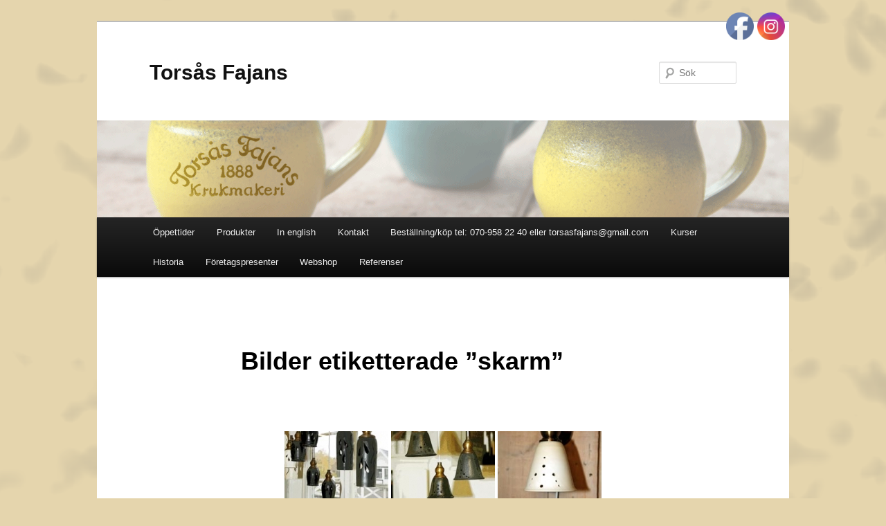

--- FILE ---
content_type: text/html; charset=UTF-8
request_url: http://www.torsasfajans.com/ngg_tag/skarm/
body_size: 14183
content:
<!DOCTYPE html>
<!--[if IE 6]>
<html id="ie6" lang="sv-SE">
<![endif]-->
<!--[if IE 7]>
<html id="ie7" lang="sv-SE">
<![endif]-->
<!--[if IE 8]>
<html id="ie8" lang="sv-SE">
<![endif]-->
<!--[if !(IE 6) & !(IE 7) & !(IE 8)]><!-->
<html lang="sv-SE">
<!--<![endif]-->
<head>
<meta charset="UTF-8" />
<meta name="viewport" content="width=device-width" />
<title>
skärm | Bildetikett | Torsås Fajans	</title>
<link rel="profile" href="https://gmpg.org/xfn/11" />
<link rel="stylesheet" type="text/css" media="all" href="http://www.torsasfajans.com/wp-content/themes/twentyeleven/style.css?ver=20240402" />
<link rel="pingback" href="http://www.torsasfajans.com/xmlrpc.php">
<!--[if lt IE 9]>
<script src="http://www.torsasfajans.com/wp-content/themes/twentyeleven/js/html5.js?ver=3.7.0" type="text/javascript"></script>
<![endif]-->
<meta name='robots' content='max-image-preview:large' />
<link rel="alternate" type="application/rss+xml" title="Torsås Fajans &raquo; Webbflöde" href="http://www.torsasfajans.com/feed/" />
<link rel="alternate" type="application/rss+xml" title="Torsås Fajans &raquo; Kommentarsflöde" href="http://www.torsasfajans.com/comments/feed/" />
<link rel="alternate" type="application/rss+xml" title="Webbflöde för Torsås Fajans &raquo; skärm, Bildetikett" href="http://www.torsasfajans.com/ngg_tag/skarm/feed/" />
<link rel="alternate" title="oEmbed (JSON)" type="application/json+oembed" href="http://www.torsasfajans.com/wp-json/oembed/1.0/embed?url" />
<link rel="alternate" title="oEmbed (XML)" type="text/xml+oembed" href="http://www.torsasfajans.com/wp-json/oembed/1.0/embed?url&#038;format=xml" />
<style id='wp-img-auto-sizes-contain-inline-css' type='text/css'>
img:is([sizes=auto i],[sizes^="auto," i]){contain-intrinsic-size:3000px 1500px}
/*# sourceURL=wp-img-auto-sizes-contain-inline-css */
</style>
<style id='wp-emoji-styles-inline-css' type='text/css'>

	img.wp-smiley, img.emoji {
		display: inline !important;
		border: none !important;
		box-shadow: none !important;
		height: 1em !important;
		width: 1em !important;
		margin: 0 0.07em !important;
		vertical-align: -0.1em !important;
		background: none !important;
		padding: 0 !important;
	}
/*# sourceURL=wp-emoji-styles-inline-css */
</style>
<style id='wp-block-library-inline-css' type='text/css'>
:root{--wp-block-synced-color:#7a00df;--wp-block-synced-color--rgb:122,0,223;--wp-bound-block-color:var(--wp-block-synced-color);--wp-editor-canvas-background:#ddd;--wp-admin-theme-color:#007cba;--wp-admin-theme-color--rgb:0,124,186;--wp-admin-theme-color-darker-10:#006ba1;--wp-admin-theme-color-darker-10--rgb:0,107,160.5;--wp-admin-theme-color-darker-20:#005a87;--wp-admin-theme-color-darker-20--rgb:0,90,135;--wp-admin-border-width-focus:2px}@media (min-resolution:192dpi){:root{--wp-admin-border-width-focus:1.5px}}.wp-element-button{cursor:pointer}:root .has-very-light-gray-background-color{background-color:#eee}:root .has-very-dark-gray-background-color{background-color:#313131}:root .has-very-light-gray-color{color:#eee}:root .has-very-dark-gray-color{color:#313131}:root .has-vivid-green-cyan-to-vivid-cyan-blue-gradient-background{background:linear-gradient(135deg,#00d084,#0693e3)}:root .has-purple-crush-gradient-background{background:linear-gradient(135deg,#34e2e4,#4721fb 50%,#ab1dfe)}:root .has-hazy-dawn-gradient-background{background:linear-gradient(135deg,#faaca8,#dad0ec)}:root .has-subdued-olive-gradient-background{background:linear-gradient(135deg,#fafae1,#67a671)}:root .has-atomic-cream-gradient-background{background:linear-gradient(135deg,#fdd79a,#004a59)}:root .has-nightshade-gradient-background{background:linear-gradient(135deg,#330968,#31cdcf)}:root .has-midnight-gradient-background{background:linear-gradient(135deg,#020381,#2874fc)}:root{--wp--preset--font-size--normal:16px;--wp--preset--font-size--huge:42px}.has-regular-font-size{font-size:1em}.has-larger-font-size{font-size:2.625em}.has-normal-font-size{font-size:var(--wp--preset--font-size--normal)}.has-huge-font-size{font-size:var(--wp--preset--font-size--huge)}.has-text-align-center{text-align:center}.has-text-align-left{text-align:left}.has-text-align-right{text-align:right}.has-fit-text{white-space:nowrap!important}#end-resizable-editor-section{display:none}.aligncenter{clear:both}.items-justified-left{justify-content:flex-start}.items-justified-center{justify-content:center}.items-justified-right{justify-content:flex-end}.items-justified-space-between{justify-content:space-between}.screen-reader-text{border:0;clip-path:inset(50%);height:1px;margin:-1px;overflow:hidden;padding:0;position:absolute;width:1px;word-wrap:normal!important}.screen-reader-text:focus{background-color:#ddd;clip-path:none;color:#444;display:block;font-size:1em;height:auto;left:5px;line-height:normal;padding:15px 23px 14px;text-decoration:none;top:5px;width:auto;z-index:100000}html :where(.has-border-color){border-style:solid}html :where([style*=border-top-color]){border-top-style:solid}html :where([style*=border-right-color]){border-right-style:solid}html :where([style*=border-bottom-color]){border-bottom-style:solid}html :where([style*=border-left-color]){border-left-style:solid}html :where([style*=border-width]){border-style:solid}html :where([style*=border-top-width]){border-top-style:solid}html :where([style*=border-right-width]){border-right-style:solid}html :where([style*=border-bottom-width]){border-bottom-style:solid}html :where([style*=border-left-width]){border-left-style:solid}html :where(img[class*=wp-image-]){height:auto;max-width:100%}:where(figure){margin:0 0 1em}html :where(.is-position-sticky){--wp-admin--admin-bar--position-offset:var(--wp-admin--admin-bar--height,0px)}@media screen and (max-width:600px){html :where(.is-position-sticky){--wp-admin--admin-bar--position-offset:0px}}

/*# sourceURL=wp-block-library-inline-css */
</style><style id='global-styles-inline-css' type='text/css'>
:root{--wp--preset--aspect-ratio--square: 1;--wp--preset--aspect-ratio--4-3: 4/3;--wp--preset--aspect-ratio--3-4: 3/4;--wp--preset--aspect-ratio--3-2: 3/2;--wp--preset--aspect-ratio--2-3: 2/3;--wp--preset--aspect-ratio--16-9: 16/9;--wp--preset--aspect-ratio--9-16: 9/16;--wp--preset--color--black: #000;--wp--preset--color--cyan-bluish-gray: #abb8c3;--wp--preset--color--white: #fff;--wp--preset--color--pale-pink: #f78da7;--wp--preset--color--vivid-red: #cf2e2e;--wp--preset--color--luminous-vivid-orange: #ff6900;--wp--preset--color--luminous-vivid-amber: #fcb900;--wp--preset--color--light-green-cyan: #7bdcb5;--wp--preset--color--vivid-green-cyan: #00d084;--wp--preset--color--pale-cyan-blue: #8ed1fc;--wp--preset--color--vivid-cyan-blue: #0693e3;--wp--preset--color--vivid-purple: #9b51e0;--wp--preset--color--blue: #1982d1;--wp--preset--color--dark-gray: #373737;--wp--preset--color--medium-gray: #666;--wp--preset--color--light-gray: #e2e2e2;--wp--preset--gradient--vivid-cyan-blue-to-vivid-purple: linear-gradient(135deg,rgb(6,147,227) 0%,rgb(155,81,224) 100%);--wp--preset--gradient--light-green-cyan-to-vivid-green-cyan: linear-gradient(135deg,rgb(122,220,180) 0%,rgb(0,208,130) 100%);--wp--preset--gradient--luminous-vivid-amber-to-luminous-vivid-orange: linear-gradient(135deg,rgb(252,185,0) 0%,rgb(255,105,0) 100%);--wp--preset--gradient--luminous-vivid-orange-to-vivid-red: linear-gradient(135deg,rgb(255,105,0) 0%,rgb(207,46,46) 100%);--wp--preset--gradient--very-light-gray-to-cyan-bluish-gray: linear-gradient(135deg,rgb(238,238,238) 0%,rgb(169,184,195) 100%);--wp--preset--gradient--cool-to-warm-spectrum: linear-gradient(135deg,rgb(74,234,220) 0%,rgb(151,120,209) 20%,rgb(207,42,186) 40%,rgb(238,44,130) 60%,rgb(251,105,98) 80%,rgb(254,248,76) 100%);--wp--preset--gradient--blush-light-purple: linear-gradient(135deg,rgb(255,206,236) 0%,rgb(152,150,240) 100%);--wp--preset--gradient--blush-bordeaux: linear-gradient(135deg,rgb(254,205,165) 0%,rgb(254,45,45) 50%,rgb(107,0,62) 100%);--wp--preset--gradient--luminous-dusk: linear-gradient(135deg,rgb(255,203,112) 0%,rgb(199,81,192) 50%,rgb(65,88,208) 100%);--wp--preset--gradient--pale-ocean: linear-gradient(135deg,rgb(255,245,203) 0%,rgb(182,227,212) 50%,rgb(51,167,181) 100%);--wp--preset--gradient--electric-grass: linear-gradient(135deg,rgb(202,248,128) 0%,rgb(113,206,126) 100%);--wp--preset--gradient--midnight: linear-gradient(135deg,rgb(2,3,129) 0%,rgb(40,116,252) 100%);--wp--preset--font-size--small: 13px;--wp--preset--font-size--medium: 20px;--wp--preset--font-size--large: 36px;--wp--preset--font-size--x-large: 42px;--wp--preset--spacing--20: 0.44rem;--wp--preset--spacing--30: 0.67rem;--wp--preset--spacing--40: 1rem;--wp--preset--spacing--50: 1.5rem;--wp--preset--spacing--60: 2.25rem;--wp--preset--spacing--70: 3.38rem;--wp--preset--spacing--80: 5.06rem;--wp--preset--shadow--natural: 6px 6px 9px rgba(0, 0, 0, 0.2);--wp--preset--shadow--deep: 12px 12px 50px rgba(0, 0, 0, 0.4);--wp--preset--shadow--sharp: 6px 6px 0px rgba(0, 0, 0, 0.2);--wp--preset--shadow--outlined: 6px 6px 0px -3px rgb(255, 255, 255), 6px 6px rgb(0, 0, 0);--wp--preset--shadow--crisp: 6px 6px 0px rgb(0, 0, 0);}:where(.is-layout-flex){gap: 0.5em;}:where(.is-layout-grid){gap: 0.5em;}body .is-layout-flex{display: flex;}.is-layout-flex{flex-wrap: wrap;align-items: center;}.is-layout-flex > :is(*, div){margin: 0;}body .is-layout-grid{display: grid;}.is-layout-grid > :is(*, div){margin: 0;}:where(.wp-block-columns.is-layout-flex){gap: 2em;}:where(.wp-block-columns.is-layout-grid){gap: 2em;}:where(.wp-block-post-template.is-layout-flex){gap: 1.25em;}:where(.wp-block-post-template.is-layout-grid){gap: 1.25em;}.has-black-color{color: var(--wp--preset--color--black) !important;}.has-cyan-bluish-gray-color{color: var(--wp--preset--color--cyan-bluish-gray) !important;}.has-white-color{color: var(--wp--preset--color--white) !important;}.has-pale-pink-color{color: var(--wp--preset--color--pale-pink) !important;}.has-vivid-red-color{color: var(--wp--preset--color--vivid-red) !important;}.has-luminous-vivid-orange-color{color: var(--wp--preset--color--luminous-vivid-orange) !important;}.has-luminous-vivid-amber-color{color: var(--wp--preset--color--luminous-vivid-amber) !important;}.has-light-green-cyan-color{color: var(--wp--preset--color--light-green-cyan) !important;}.has-vivid-green-cyan-color{color: var(--wp--preset--color--vivid-green-cyan) !important;}.has-pale-cyan-blue-color{color: var(--wp--preset--color--pale-cyan-blue) !important;}.has-vivid-cyan-blue-color{color: var(--wp--preset--color--vivid-cyan-blue) !important;}.has-vivid-purple-color{color: var(--wp--preset--color--vivid-purple) !important;}.has-black-background-color{background-color: var(--wp--preset--color--black) !important;}.has-cyan-bluish-gray-background-color{background-color: var(--wp--preset--color--cyan-bluish-gray) !important;}.has-white-background-color{background-color: var(--wp--preset--color--white) !important;}.has-pale-pink-background-color{background-color: var(--wp--preset--color--pale-pink) !important;}.has-vivid-red-background-color{background-color: var(--wp--preset--color--vivid-red) !important;}.has-luminous-vivid-orange-background-color{background-color: var(--wp--preset--color--luminous-vivid-orange) !important;}.has-luminous-vivid-amber-background-color{background-color: var(--wp--preset--color--luminous-vivid-amber) !important;}.has-light-green-cyan-background-color{background-color: var(--wp--preset--color--light-green-cyan) !important;}.has-vivid-green-cyan-background-color{background-color: var(--wp--preset--color--vivid-green-cyan) !important;}.has-pale-cyan-blue-background-color{background-color: var(--wp--preset--color--pale-cyan-blue) !important;}.has-vivid-cyan-blue-background-color{background-color: var(--wp--preset--color--vivid-cyan-blue) !important;}.has-vivid-purple-background-color{background-color: var(--wp--preset--color--vivid-purple) !important;}.has-black-border-color{border-color: var(--wp--preset--color--black) !important;}.has-cyan-bluish-gray-border-color{border-color: var(--wp--preset--color--cyan-bluish-gray) !important;}.has-white-border-color{border-color: var(--wp--preset--color--white) !important;}.has-pale-pink-border-color{border-color: var(--wp--preset--color--pale-pink) !important;}.has-vivid-red-border-color{border-color: var(--wp--preset--color--vivid-red) !important;}.has-luminous-vivid-orange-border-color{border-color: var(--wp--preset--color--luminous-vivid-orange) !important;}.has-luminous-vivid-amber-border-color{border-color: var(--wp--preset--color--luminous-vivid-amber) !important;}.has-light-green-cyan-border-color{border-color: var(--wp--preset--color--light-green-cyan) !important;}.has-vivid-green-cyan-border-color{border-color: var(--wp--preset--color--vivid-green-cyan) !important;}.has-pale-cyan-blue-border-color{border-color: var(--wp--preset--color--pale-cyan-blue) !important;}.has-vivid-cyan-blue-border-color{border-color: var(--wp--preset--color--vivid-cyan-blue) !important;}.has-vivid-purple-border-color{border-color: var(--wp--preset--color--vivid-purple) !important;}.has-vivid-cyan-blue-to-vivid-purple-gradient-background{background: var(--wp--preset--gradient--vivid-cyan-blue-to-vivid-purple) !important;}.has-light-green-cyan-to-vivid-green-cyan-gradient-background{background: var(--wp--preset--gradient--light-green-cyan-to-vivid-green-cyan) !important;}.has-luminous-vivid-amber-to-luminous-vivid-orange-gradient-background{background: var(--wp--preset--gradient--luminous-vivid-amber-to-luminous-vivid-orange) !important;}.has-luminous-vivid-orange-to-vivid-red-gradient-background{background: var(--wp--preset--gradient--luminous-vivid-orange-to-vivid-red) !important;}.has-very-light-gray-to-cyan-bluish-gray-gradient-background{background: var(--wp--preset--gradient--very-light-gray-to-cyan-bluish-gray) !important;}.has-cool-to-warm-spectrum-gradient-background{background: var(--wp--preset--gradient--cool-to-warm-spectrum) !important;}.has-blush-light-purple-gradient-background{background: var(--wp--preset--gradient--blush-light-purple) !important;}.has-blush-bordeaux-gradient-background{background: var(--wp--preset--gradient--blush-bordeaux) !important;}.has-luminous-dusk-gradient-background{background: var(--wp--preset--gradient--luminous-dusk) !important;}.has-pale-ocean-gradient-background{background: var(--wp--preset--gradient--pale-ocean) !important;}.has-electric-grass-gradient-background{background: var(--wp--preset--gradient--electric-grass) !important;}.has-midnight-gradient-background{background: var(--wp--preset--gradient--midnight) !important;}.has-small-font-size{font-size: var(--wp--preset--font-size--small) !important;}.has-medium-font-size{font-size: var(--wp--preset--font-size--medium) !important;}.has-large-font-size{font-size: var(--wp--preset--font-size--large) !important;}.has-x-large-font-size{font-size: var(--wp--preset--font-size--x-large) !important;}
/*# sourceURL=global-styles-inline-css */
</style>

<style id='classic-theme-styles-inline-css' type='text/css'>
/*! This file is auto-generated */
.wp-block-button__link{color:#fff;background-color:#32373c;border-radius:9999px;box-shadow:none;text-decoration:none;padding:calc(.667em + 2px) calc(1.333em + 2px);font-size:1.125em}.wp-block-file__button{background:#32373c;color:#fff;text-decoration:none}
/*# sourceURL=/wp-includes/css/classic-themes.min.css */
</style>
<link rel='stylesheet' id='SFSImainCss-css' href='http://www.torsasfajans.com/wp-content/plugins/ultimate-social-media-icons/css/sfsi-style.css?ver=2.9.0' type='text/css' media='all' />
<link rel='stylesheet' id='ngg_trigger_buttons-css' href='http://www.torsasfajans.com/wp-content/plugins/nextgen-gallery/static/GalleryDisplay/trigger_buttons.css?ver=4.0.3' type='text/css' media='all' />
<link rel='stylesheet' id='shutter-0-css' href='http://www.torsasfajans.com/wp-content/plugins/nextgen-gallery/static/Lightbox/shutter/shutter.css?ver=4.0.3' type='text/css' media='all' />
<link rel='stylesheet' id='fontawesome_v4_shim_style-css' href='http://www.torsasfajans.com/wp-content/plugins/nextgen-gallery/static/FontAwesome/css/v4-shims.min.css?ver=6.9' type='text/css' media='all' />
<link rel='stylesheet' id='fontawesome-css' href='http://www.torsasfajans.com/wp-content/plugins/nextgen-gallery/static/FontAwesome/css/all.min.css?ver=6.9' type='text/css' media='all' />
<link rel='stylesheet' id='nextgen_pagination_style-css' href='http://www.torsasfajans.com/wp-content/plugins/nextgen-gallery/static/GalleryDisplay/pagination_style.css?ver=4.0.3' type='text/css' media='all' />
<link rel='stylesheet' id='nextgen_basic_thumbnails_style-css' href='http://www.torsasfajans.com/wp-content/plugins/nextgen-gallery/static/Thumbnails/nextgen_basic_thumbnails.css?ver=4.0.3' type='text/css' media='all' />
<link rel='stylesheet' id='twentyeleven-block-style-css' href='http://www.torsasfajans.com/wp-content/themes/twentyeleven/blocks.css?ver=20230122' type='text/css' media='all' />
<script type="text/javascript" src="http://www.torsasfajans.com/wp-includes/js/jquery/jquery.min.js?ver=3.7.1" id="jquery-core-js"></script>
<script type="text/javascript" src="http://www.torsasfajans.com/wp-includes/js/jquery/jquery-migrate.min.js?ver=3.4.1" id="jquery-migrate-js"></script>
<script type="text/javascript" id="photocrati_ajax-js-extra">
/* <![CDATA[ */
var photocrati_ajax = {"url":"http://www.torsasfajans.com/index.php?photocrati_ajax=1","rest_url":"http://www.torsasfajans.com/wp-json/","wp_home_url":"http://www.torsasfajans.com","wp_site_url":"http://www.torsasfajans.com","wp_root_url":"http://www.torsasfajans.com","wp_plugins_url":"http://www.torsasfajans.com/wp-content/plugins","wp_content_url":"http://www.torsasfajans.com/wp-content","wp_includes_url":"http://www.torsasfajans.com/wp-includes/","ngg_param_slug":"nggallery","rest_nonce":"bf41f931c9"};
//# sourceURL=photocrati_ajax-js-extra
/* ]]> */
</script>
<script type="text/javascript" src="http://www.torsasfajans.com/wp-content/plugins/nextgen-gallery/static/Legacy/ajax.min.js?ver=4.0.3" id="photocrati_ajax-js"></script>
<script type="text/javascript" src="http://www.torsasfajans.com/wp-content/plugins/nextgen-gallery/static/FontAwesome/js/v4-shims.min.js?ver=5.3.1" id="fontawesome_v4_shim-js"></script>
<script type="text/javascript" defer crossorigin="anonymous" data-auto-replace-svg="false" data-keep-original-source="false" data-search-pseudo-elements src="http://www.torsasfajans.com/wp-content/plugins/nextgen-gallery/static/FontAwesome/js/all.min.js?ver=5.3.1" id="fontawesome-js"></script>
<script type="text/javascript" src="http://www.torsasfajans.com/wp-content/plugins/nextgen-gallery/static/Thumbnails/nextgen_basic_thumbnails.js?ver=4.0.3" id="nextgen_basic_thumbnails_script-js"></script>
<link rel="https://api.w.org/" href="http://www.torsasfajans.com/wp-json/" /><link rel="alternate" title="JSON" type="application/json" href="http://www.torsasfajans.com/wp-json/wp/v2/posts/0" /><link rel="EditURI" type="application/rsd+xml" title="RSD" href="http://www.torsasfajans.com/xmlrpc.php?rsd" />
<meta name="generator" content="WordPress 6.9" />
<meta name="follow.[base64]" content="RhRTH82YxJqNh89Ru2qy"/>	<style>
		/* Link color */
		a,
		#site-title a:focus,
		#site-title a:hover,
		#site-title a:active,
		.entry-title a:hover,
		.entry-title a:focus,
		.entry-title a:active,
		.widget_twentyeleven_ephemera .comments-link a:hover,
		section.recent-posts .other-recent-posts a[rel="bookmark"]:hover,
		section.recent-posts .other-recent-posts .comments-link a:hover,
		.format-image footer.entry-meta a:hover,
		#site-generator a:hover {
			color: #e0711b;
		}
		section.recent-posts .other-recent-posts .comments-link a:hover {
			border-color: #e0711b;
		}
		article.feature-image.small .entry-summary p a:hover,
		.entry-header .comments-link a:hover,
		.entry-header .comments-link a:focus,
		.entry-header .comments-link a:active,
		.feature-slider a.active {
			background-color: #e0711b;
		}
	</style>
	<style type="text/css" id="custom-background-css">
body.custom-background { background-color: #e5d5ad; background-image: url("http://www.torsasfajans.com/wp-content/uploads/bakgrund1.gif"); background-position: left top; background-size: auto; background-repeat: no-repeat; background-attachment: scroll; }
</style>
	</head>

<body class="wp-singular -template-default page page-id- page-parent custom-background wp-embed-responsive wp-theme-twentyeleven sfsi_actvite_theme_default single-author singular two-column left-sidebar">
<div class="skip-link"><a class="assistive-text" href="#content">Hoppa till primärt innehåll</a></div><div id="page" class="hfeed">
	<header id="branding">
			<hgroup>
				<h1 id="site-title"><span><a href="http://www.torsasfajans.com/" rel="home">Torsås Fajans</a></span></h1>
				<h2 id="site-description"></h2>
			</hgroup>

						<a href="http://www.torsasfajans.com/">
				<img src="http://www.torsasfajans.com/wp-content/uploads/sidhuvud.gif" width="1000" height="288" alt="Torsås Fajans" decoding="async" fetchpriority="high" />			</a>
			
									<form method="get" id="searchform" action="http://www.torsasfajans.com/">
		<label for="s" class="assistive-text">Sök</label>
		<input type="text" class="field" name="s" id="s" placeholder="Sök" />
		<input type="submit" class="submit" name="submit" id="searchsubmit" value="Sök" />
	</form>
			
			<nav id="access">
				<h3 class="assistive-text">Huvudmeny</h3>
				<div class="menu-huvudmeny-container"><ul id="menu-huvudmeny" class="menu"><li id="menu-item-4" class="menu-item menu-item-type-post_type menu-item-object-page menu-item-home menu-item-4"><a href="http://www.torsasfajans.com/">Öppettider</a></li>
<li id="menu-item-34" class="menu-item menu-item-type-post_type menu-item-object-page menu-item-has-children menu-item-34"><a href="http://www.torsasfajans.com/produkter/">Produkter</a>
<ul class="sub-menu">
	<li id="menu-item-823" class="menu-item menu-item-type-post_type menu-item-object-page menu-item-823"><a href="http://www.torsasfajans.com/randy-2/">Randy</a></li>
	<li id="menu-item-214" class="menu-item menu-item-type-post_type menu-item-object-page menu-item-214"><a href="http://www.torsasfajans.com/produkter/retro/">Retro</a></li>
	<li id="menu-item-36" class="menu-item menu-item-type-post_type menu-item-object-page menu-item-36"><a href="http://www.torsasfajans.com/produkter/daisy/">Daisy</a></li>
	<li id="menu-item-38" class="menu-item menu-item-type-post_type menu-item-object-page menu-item-38"><a href="http://www.torsasfajans.com/produkter/saga/">Saga</a></li>
	<li id="menu-item-39" class="menu-item menu-item-type-post_type menu-item-object-page menu-item-39"><a href="http://www.torsasfajans.com/produkter/douglas/">Douglas</a></li>
	<li id="menu-item-37" class="menu-item menu-item-type-post_type menu-item-object-page menu-item-37"><a href="http://www.torsasfajans.com/produkter/brun-lergods-med-vit-slingdekor/">Gunnar</a></li>
	<li id="menu-item-216" class="menu-item menu-item-type-post_type menu-item-object-page menu-item-216"><a href="http://www.torsasfajans.com/produkter/blomkrukor/">Blomkrukor</a></li>
	<li id="menu-item-220" class="menu-item menu-item-type-post_type menu-item-object-page menu-item-220"><a href="http://www.torsasfajans.com/produkter/ljuslyktor/">Ljuslyktor, ljusstakar</a></li>
	<li id="menu-item-391" class="menu-item menu-item-type-post_type menu-item-object-page menu-item-391"><a href="http://www.torsasfajans.com/produkter/skalar-fat-paj-och-gratangformar-m-m/">Skålar, fat, paj- och gratängformar m.m.</a></li>
	<li id="menu-item-219" class="menu-item menu-item-type-post_type menu-item-object-page menu-item-219"><a href="http://www.torsasfajans.com/produkter/lampor/">Lampor</a></li>
	<li id="menu-item-666" class="menu-item menu-item-type-post_type menu-item-object-page menu-item-666"><a href="http://www.torsasfajans.com/tvattstall/">Handfat till tvättställ</a></li>
</ul>
</li>
<li id="menu-item-56" class="menu-item menu-item-type-post_type menu-item-object-page menu-item-56"><a href="http://www.torsasfajans.com/in-english/">In english</a></li>
<li id="menu-item-51" class="menu-item menu-item-type-post_type menu-item-object-page menu-item-51"><a href="http://www.torsasfajans.com/kontakt/">Kontakt</a></li>
<li id="menu-item-63" class="menu-item menu-item-type-post_type menu-item-object-page menu-item-63"><a href="http://www.torsasfajans.com/bestallning/" title="Beställning">Beställning/köp tel: 070-958 22 40 eller torsasfajans@gmail.com</a></li>
<li id="menu-item-984" class="menu-item menu-item-type-post_type menu-item-object-page menu-item-has-children menu-item-984"><a href="http://www.torsasfajans.com/kurser/">Kurser</a>
<ul class="sub-menu">
	<li id="menu-item-64" class="menu-item menu-item-type-post_type menu-item-object-page menu-item-64"><a href="http://www.torsasfajans.com/jobba-hos-mig/" title="Gå kurs hos oss">Kvälls/dag kurser</a></li>
	<li id="menu-item-989" class="menu-item menu-item-type-post_type menu-item-object-page menu-item-989"><a href="http://www.torsasfajans.com/halvdagskurs/">Halvdagskurser i drejning eller andra tekniker</a></li>
</ul>
</li>
<li id="menu-item-47" class="menu-item menu-item-type-post_type menu-item-object-page menu-item-47"><a href="http://www.torsasfajans.com/historia/">Historia</a></li>
<li id="menu-item-504" class="menu-item menu-item-type-post_type menu-item-object-page menu-item-504"><a href="http://www.torsasfajans.com/foretagspresenter/">Företagspresenter</a></li>
<li id="menu-item-782" class="menu-item menu-item-type-post_type menu-item-object-page menu-item-782"><a href="http://www.torsasfajans.com/webshop-2/">Webshop</a></li>
<li id="menu-item-968" class="menu-item menu-item-type-post_type menu-item-object-page menu-item-968"><a href="http://www.torsasfajans.com/referenser/">Referenser</a></li>
</ul></div>			</nav><!-- #access -->
	</header><!-- #branding -->


	<div id="main">

		<div id="primary">
			<div id="content" role="main">

				
					
<article id="post-0" class="post-0 page type-page status-publish hentry">
	<header class="entry-header">
		<h1 class="entry-title">Bilder etiketterade &#8221;skarm&#8221;</h1>
	</header><!-- .entry-header -->

	<div class="entry-content">
		<!-- default-view.php -->
<div
	class="ngg-galleryoverview default-view
	 ngg-ajax-pagination-none	"
	id="ngg-gallery-276d3017d6a062b090f186b2c860090c-1">

		<!-- Thumbnails -->
				<div id="ngg-image-0" class="ngg-gallery-thumbnail-box
											"
			>
						<div class="ngg-gallery-thumbnail">
			<a href="http://www.torsasfajans.com/wp-content/gallery/lampor/fyren-h27-v-12-lilla-h13-v-10.jpg"
				title="Två skärmar som skapar stämning,
den långa kallar vi fyren. Finns i matt svart och matt gräddvit "
				data-src="http://www.torsasfajans.com/wp-content/gallery/lampor/fyren-h27-v-12-lilla-h13-v-10.jpg"
				data-thumbnail="http://www.torsasfajans.com/wp-content/gallery/lampor/thumbs/thumbs_fyren-h27-v-12-lilla-h13-v-10.jpg"
				data-image-id="53"
				data-title="Fyren, fönsterlampa som pryder sin plats."
				data-description="Två skärmar som skapar stämning,
den långa kallar vi fyren. Finns i matt svart och matt gräddvit "
				data-image-slug="fyren-fonsterlampa-som-pryder-sin-plats"
				class="shutterset_276d3017d6a062b090f186b2c860090c">
				<img
					title="Fyren, fönsterlampa som pryder sin plats."
					alt="Fyren, fönsterlampa som pryder sin plats."
					src="http://www.torsasfajans.com/wp-content/gallery/lampor/thumbs/thumbs_fyren-h27-v-12-lilla-h13-v-10.jpg"
					width="150"
					height="100"
					style="max-width:100%;"
				/>
			</a>
		</div>
							</div>
			
				<div id="ngg-image-1" class="ngg-gallery-thumbnail-box
											"
			>
						<div class="ngg-gallery-thumbnail">
			<a href="http://www.torsasfajans.com/wp-content/gallery/lampor/svart-klocka-h12-v13.jpg"
				title="Fin stämningsfull skärm som finns i matt svart och matt gräddvit. 
"
				data-src="http://www.torsasfajans.com/wp-content/gallery/lampor/svart-klocka-h12-v13.jpg"
				data-thumbnail="http://www.torsasfajans.com/wp-content/gallery/lampor/thumbs/thumbs_svart-klocka-h12-v13.jpg"
				data-image-id="55"
				data-title="Lampskärm klocka, finns i matt vit och matt svart."
				data-description="Fin stämningsfull skärm som finns i matt svart och matt gräddvit. 
"
				data-image-slug="lampskarm-klocka-finns-i-matt-vit-och-matt-svart"
				class="shutterset_276d3017d6a062b090f186b2c860090c">
				<img
					title="Lampskärm klocka, finns i matt vit och matt svart."
					alt="Lampskärm klocka, finns i matt vit och matt svart."
					src="http://www.torsasfajans.com/wp-content/gallery/lampor/thumbs/thumbs_svart-klocka-h12-v13.jpg"
					width="150"
					height="100"
					style="max-width:100%;"
				/>
			</a>
		</div>
							</div>
			
				<div id="ngg-image-2" class="ngg-gallery-thumbnail-box
											"
			>
						<div class="ngg-gallery-thumbnail">
			<a href="http://www.torsasfajans.com/wp-content/gallery/lampor/sofflampa-vit-h13-v10.jpg"
				title="Skärmen är lika fin på väggarmatur som i hängande armatur. Finns i mattsvart och matt gräddvit. 
"
				data-src="http://www.torsasfajans.com/wp-content/gallery/lampor/sofflampa-vit-h13-v10.jpg"
				data-thumbnail="http://www.torsasfajans.com/wp-content/gallery/lampor/thumbs/thumbs_sofflampa-vit-h13-v10.jpg"
				data-image-id="59"
				data-title="Soff / sänglampa."
				data-description="Skärmen är lika fin på väggarmatur som i hängande armatur. Finns i mattsvart och matt gräddvit. 
"
				data-image-slug="soff-sanglampa"
				class="shutterset_276d3017d6a062b090f186b2c860090c">
				<img
					title="Soff / sänglampa."
					alt="Soff / sänglampa."
					src="http://www.torsasfajans.com/wp-content/gallery/lampor/thumbs/thumbs_sofflampa-vit-h13-v10.jpg"
					width="150"
					height="100"
					style="max-width:100%;"
				/>
			</a>
		</div>
							</div>
			
				<div id="ngg-image-3" class="ngg-gallery-thumbnail-box
											"
			>
						<div class="ngg-gallery-thumbnail">
			<a href="http://www.torsasfajans.com/wp-content/gallery/lampor/svart-typ-skomakarlampa-h15-v25.jpg"
				title="Skomakarlampan passar över ett bord. Den är blank vit inuti för att få ut så mycket ljus som möjligt.  blank svartmelerad glasyr utvändigt.
"
				data-src="http://www.torsasfajans.com/wp-content/gallery/lampor/svart-typ-skomakarlampa-h15-v25.jpg"
				data-thumbnail="http://www.torsasfajans.com/wp-content/gallery/lampor/thumbs/thumbs_svart-typ-skomakarlampa-h15-v25.jpg"
				data-image-id="62"
				data-title="Skomakarlampa"
				data-description="Skomakarlampan passar över ett bord. Den är blank vit inuti för att få ut så mycket ljus som möjligt.  blank svartmelerad glasyr utvändigt.
"
				data-image-slug="skomakarlampa"
				class="shutterset_276d3017d6a062b090f186b2c860090c">
				<img
					title="Skomakarlampa"
					alt="Skomakarlampa"
					src="http://www.torsasfajans.com/wp-content/gallery/lampor/thumbs/thumbs_svart-typ-skomakarlampa-h15-v25.jpg"
					width="150"
					height="100"
					style="max-width:100%;"
				/>
			</a>
		</div>
							</div>
			
				<div id="ngg-image-4" class="ngg-gallery-thumbnail-box
											"
			>
						<div class="ngg-gallery-thumbnail">
			<a href="http://www.torsasfajans.com/wp-content/gallery/lampor/skomakarlampa-vit-h14-v26.jpg"
				title="Skomakarlampan med genombrutet mönster i matt gräddvit glasyr. 
"
				data-src="http://www.torsasfajans.com/wp-content/gallery/lampor/skomakarlampa-vit-h14-v26.jpg"
				data-thumbnail="http://www.torsasfajans.com/wp-content/gallery/lampor/thumbs/thumbs_skomakarlampa-vit-h14-v26.jpg"
				data-image-id="64"
				data-title="Skomakarlampa med genombrutet mönster i skärmen."
				data-description="Skomakarlampan med genombrutet mönster i matt gräddvit glasyr. 
"
				data-image-slug="skomakarlampa-med-genombrutet-monster-i-skarmen"
				class="shutterset_276d3017d6a062b090f186b2c860090c">
				<img
					title="Skomakarlampa med genombrutet mönster i skärmen."
					alt="Skomakarlampa med genombrutet mönster i skärmen."
					src="http://www.torsasfajans.com/wp-content/gallery/lampor/thumbs/thumbs_skomakarlampa-vit-h14-v26.jpg"
					width="150"
					height="100"
					style="max-width:100%;"
				/>
			</a>
		</div>
							</div>
			
				<div id="ngg-image-5" class="ngg-gallery-thumbnail-box
											"
			>
						<div class="ngg-gallery-thumbnail">
			<a href="http://www.torsasfajans.com/wp-content/gallery/lampor/svart-lampa-med-gul-metallarmatur-h21-v11.jpg"
				title="Fönsterlampa med mässingsupphängning, fin luftig modell. Mattsvart glasyr. 
"
				data-src="http://www.torsasfajans.com/wp-content/gallery/lampor/svart-lampa-med-gul-metallarmatur-h21-v11.jpg"
				data-thumbnail="http://www.torsasfajans.com/wp-content/gallery/lampor/thumbs/thumbs_svart-lampa-med-gul-metallarmatur-h21-v11.jpg"
				data-image-id="66"
				data-title="Fönsterlampa, eller ett par över bänk / bord."
				data-description="Fönsterlampa med mässingsupphängning, fin luftig modell. Mattsvart glasyr. 
"
				data-image-slug="fonsterlampa-eller-ett-par-over-bank-bord"
				class="shutterset_276d3017d6a062b090f186b2c860090c">
				<img
					title="Fönsterlampa, eller ett par över bänk / bord."
					alt="Fönsterlampa, eller ett par över bänk / bord."
					src="http://www.torsasfajans.com/wp-content/gallery/lampor/thumbs/thumbs_svart-lampa-med-gul-metallarmatur-h21-v11.jpg"
					width="150"
					height="100"
					style="max-width:100%;"
				/>
			</a>
		</div>
							</div>
			
				<div id="ngg-image-6" class="ngg-gallery-thumbnail-box
											"
			>
						<div class="ngg-gallery-thumbnail">
			<a href="http://www.torsasfajans.com/wp-content/gallery/lampor/lampa-lime-vit.jpg"
				title="Fönsterlampa i färgerna vit, lime, svart, turkos, höjd på skärmen 13 vidd 11 cm."
				data-src="http://www.torsasfajans.com/wp-content/gallery/lampor/lampa-lime-vit.jpg"
				data-thumbnail="http://www.torsasfajans.com/wp-content/gallery/lampor/thumbs/thumbs_lampa-lime-vit.jpg"
				data-image-id="200"
				data-title="Droppen fönsterlampa i stengods."
				data-description="Fönsterlampa i färgerna vit, lime, svart, turkos, höjd på skärmen 13 vidd 11 cm."
				data-image-slug="droppen-fonsterlampa-i-stengods"
				class="shutterset_276d3017d6a062b090f186b2c860090c">
				<img
					title="Droppen fönsterlampa i stengods."
					alt="Droppen fönsterlampa i stengods."
					src="http://www.torsasfajans.com/wp-content/gallery/lampor/thumbs/thumbs_lampa-lime-vit.jpg"
					width="150"
					height="100"
					style="max-width:100%;"
				/>
			</a>
		</div>
							</div>
			
				<div id="ngg-image-7" class="ngg-gallery-thumbnail-box
											"
			>
						<div class="ngg-gallery-thumbnail">
			<a href="http://www.torsasfajans.com/wp-content/gallery/lampor/saga.jpg"
				title="Fönsterlampa i drejat stengods, Vit blank med blå/grönt mönster. "
				data-src="http://www.torsasfajans.com/wp-content/gallery/lampor/saga.jpg"
				data-thumbnail="http://www.torsasfajans.com/wp-content/gallery/lampor/thumbs/thumbs_saga.jpg"
				data-image-id="250"
				data-title="Tulpanlampa i serien Saga"
				data-description="Fönsterlampa i drejat stengods, Vit blank med blå/grönt mönster. "
				data-image-slug="tulpanlampa-i-serien-saga"
				class="shutterset_276d3017d6a062b090f186b2c860090c">
				<img
					title="Tulpanlampa i serien Saga"
					alt="Tulpanlampa i serien Saga"
					src="http://www.torsasfajans.com/wp-content/gallery/lampor/thumbs/thumbs_saga.jpg"
					width="150"
					height="100"
					style="max-width:100%;"
				/>
			</a>
		</div>
							</div>
			
				<div id="ngg-image-8" class="ngg-gallery-thumbnail-box
											"
			>
						<div class="ngg-gallery-thumbnail">
			<a href="http://www.torsasfajans.com/wp-content/gallery/lampor/svart-x-2-tulpan.jpg"
				title="Fönsterlampa i drejat stengods. Blank svart eller matt svart."
				data-src="http://www.torsasfajans.com/wp-content/gallery/lampor/svart-x-2-tulpan.jpg"
				data-thumbnail="http://www.torsasfajans.com/wp-content/gallery/lampor/thumbs/thumbs_svart-x-2-tulpan.jpg"
				data-image-id="251"
				data-title="Svart tulpanlampa"
				data-description="Fönsterlampa i drejat stengods. Blank svart eller matt svart."
				data-image-slug="svart-tulpanlampa"
				class="shutterset_276d3017d6a062b090f186b2c860090c">
				<img
					title="Svart tulpanlampa"
					alt="Svart tulpanlampa"
					src="http://www.torsasfajans.com/wp-content/gallery/lampor/thumbs/thumbs_svart-x-2-tulpan.jpg"
					width="150"
					height="100"
					style="max-width:100%;"
				/>
			</a>
		</div>
							</div>
			
				<div id="ngg-image-9" class="ngg-gallery-thumbnail-box
											"
			>
						<div class="ngg-gallery-thumbnail">
			<a href="http://www.torsasfajans.com/wp-content/gallery/lampor/gul-tulpan.jpg"
				title="Fönsterlampa i drejat stengods, blank gul.
"
				data-src="http://www.torsasfajans.com/wp-content/gallery/lampor/gul-tulpan.jpg"
				data-thumbnail="http://www.torsasfajans.com/wp-content/gallery/lampor/thumbs/thumbs_gul-tulpan.jpg"
				data-image-id="252"
				data-title="Gul tulpanlampa"
				data-description="Fönsterlampa i drejat stengods, blank gul.
"
				data-image-slug="gul-tulpanlampa"
				class="shutterset_276d3017d6a062b090f186b2c860090c">
				<img
					title="Gul tulpanlampa"
					alt="Gul tulpanlampa"
					src="http://www.torsasfajans.com/wp-content/gallery/lampor/thumbs/thumbs_gul-tulpan.jpg"
					width="150"
					height="100"
					style="max-width:100%;"
				/>
			</a>
		</div>
							</div>
			
				<div id="ngg-image-10" class="ngg-gallery-thumbnail-box
											"
			>
						<div class="ngg-gallery-thumbnail">
			<a href="http://www.torsasfajans.com/wp-content/gallery/lampor/vit-tulpan.jpg"
				title="Fönsterlampa i drejat stengods. Blank vit eller matt vit."
				data-src="http://www.torsasfajans.com/wp-content/gallery/lampor/vit-tulpan.jpg"
				data-thumbnail="http://www.torsasfajans.com/wp-content/gallery/lampor/thumbs/thumbs_vit-tulpan.jpg"
				data-image-id="253"
				data-title="Vit tulpanlampa"
				data-description="Fönsterlampa i drejat stengods. Blank vit eller matt vit."
				data-image-slug="vit-tulpanlampa"
				class="shutterset_276d3017d6a062b090f186b2c860090c">
				<img
					title="Vit tulpanlampa"
					alt="Vit tulpanlampa"
					src="http://www.torsasfajans.com/wp-content/gallery/lampor/thumbs/thumbs_vit-tulpan.jpg"
					width="150"
					height="100"
					style="max-width:100%;"
				/>
			</a>
		</div>
							</div>
			
				<div id="ngg-image-11" class="ngg-gallery-thumbnail-box
											"
			>
						<div class="ngg-gallery-thumbnail">
			<a href="http://www.torsasfajans.com/wp-content/gallery/lampor/limegron-tulpanlampa.jpg"
				title="Fönsterlampa i drejat stengods, Glasyr i Gult. 
"
				data-src="http://www.torsasfajans.com/wp-content/gallery/lampor/limegron-tulpanlampa.jpg"
				data-thumbnail="http://www.torsasfajans.com/wp-content/gallery/lampor/thumbs/thumbs_limegron-tulpanlampa.jpg"
				data-image-id="254"
				data-title="Tulpanlampa i gult, passande i bl.a. fönster."
				data-description="Fönsterlampa i drejat stengods, Glasyr i Gult. 
"
				data-image-slug="tulpanlampa-i-gult-passande-i-bl-a-fonster"
				class="shutterset_276d3017d6a062b090f186b2c860090c">
				<img
					title="Tulpanlampa i gult, passande i bl.a. fönster."
					alt="Tulpanlampa i gult, passande i bl.a. fönster."
					src="http://www.torsasfajans.com/wp-content/gallery/lampor/thumbs/thumbs_limegron-tulpanlampa.jpg"
					width="150"
					height="100"
					style="max-width:100%;"
				/>
			</a>
		</div>
							</div>
			
				<div id="ngg-image-12" class="ngg-gallery-thumbnail-box
											"
			>
						<div class="ngg-gallery-thumbnail">
			<a href="http://www.torsasfajans.com/wp-content/gallery/lampor/bordslampa.jpg"
				title="Handdrejad lampskärm glaserad i turkos/svart blank glasyr. "
				data-src="http://www.torsasfajans.com/wp-content/gallery/lampor/bordslampa.jpg"
				data-thumbnail="http://www.torsasfajans.com/wp-content/gallery/lampor/thumbs/thumbs_bordslampa.jpg"
				data-image-id="374"
				data-title="Bordslampa i stengods."
				data-description="Handdrejad lampskärm glaserad i turkos/svart blank glasyr. "
				data-image-slug="bordslampa-i-stengods"
				class="shutterset_276d3017d6a062b090f186b2c860090c">
				<img
					title="Bordslampa i stengods."
					alt="Bordslampa i stengods."
					src="http://www.torsasfajans.com/wp-content/gallery/lampor/thumbs/thumbs_bordslampa.jpg"
					width="150"
					height="100"
					style="max-width:100%;"
				/>
			</a>
		</div>
							</div>
			
				<div id="ngg-image-13" class="ngg-gallery-thumbnail-box
											"
			>
						<div class="ngg-gallery-thumbnail">
			<a href="http://www.torsasfajans.com/wp-content/gallery/lampor/droppen-dimmgra-395-av-arnatur.jpg"
				title="Handdrejad fönsterlampa Droppen. Blank dimmgrå glasyr.
Höjd 13 cm, vidd 10 cm.
"
				data-src="http://www.torsasfajans.com/wp-content/gallery/lampor/droppen-dimmgra-395-av-arnatur.jpg"
				data-thumbnail="http://www.torsasfajans.com/wp-content/gallery/lampor/thumbs/thumbs_droppen-dimmgra-395-av-arnatur.jpg"
				data-image-id="375"
				data-title="Fönsterlampa droppen, dimmgrå."
				data-description="Handdrejad fönsterlampa Droppen. Blank dimmgrå glasyr.
Höjd 13 cm, vidd 10 cm.
"
				data-image-slug="fonsterlampa-droppen-dimmgra"
				class="shutterset_276d3017d6a062b090f186b2c860090c">
				<img
					title="Fönsterlampa droppen, dimmgrå."
					alt="Fönsterlampa droppen, dimmgrå."
					src="http://www.torsasfajans.com/wp-content/gallery/lampor/thumbs/thumbs_droppen-dimmgra-395-av-arnatur.jpg"
					width="150"
					height="100"
					style="max-width:100%;"
				/>
			</a>
		</div>
							</div>
			
				<div id="ngg-image-14" class="ngg-gallery-thumbnail-box
											"
			>
						<div class="ngg-gallery-thumbnail">
			<a href="http://www.torsasfajans.com/wp-content/gallery/lampor/droppen-rod-sladd.jpg"
				title="Handdrejad fönsterlampa Droppen. Matt svart glasyr, sladden är röd.
Höjd 13 cm, vidd 10 cm."
				data-src="http://www.torsasfajans.com/wp-content/gallery/lampor/droppen-rod-sladd.jpg"
				data-thumbnail="http://www.torsasfajans.com/wp-content/gallery/lampor/thumbs/thumbs_droppen-rod-sladd.jpg"
				data-image-id="376"
				data-title="Fönsterlampa Droppen, matt svart med röd sladd."
				data-description="Handdrejad fönsterlampa Droppen. Matt svart glasyr, sladden är röd.
Höjd 13 cm, vidd 10 cm."
				data-image-slug="fonsterlampa-droppen-matt-svart-med-rod-sladd"
				class="shutterset_276d3017d6a062b090f186b2c860090c">
				<img
					title="Fönsterlampa Droppen, matt svart med röd sladd."
					alt="Fönsterlampa Droppen, matt svart med röd sladd."
					src="http://www.torsasfajans.com/wp-content/gallery/lampor/thumbs/thumbs_droppen-rod-sladd.jpg"
					width="150"
					height="100"
					style="max-width:100%;"
				/>
			</a>
		</div>
							</div>
			
				<div id="ngg-image-15" class="ngg-gallery-thumbnail-box
											"
			>
						<div class="ngg-gallery-thumbnail">
			<a href="http://www.torsasfajans.com/wp-content/gallery/lampor/flamman-sv-vit-2.jpg"
				title="Lite större fönster / bordslampa i stengods. Handskuren vilket gör varje skärm unik. Blank vit invändigt och matt svart utvändigt. 
"
				data-src="http://www.torsasfajans.com/wp-content/gallery/lampor/flamman-sv-vit-2.jpg"
				data-thumbnail="http://www.torsasfajans.com/wp-content/gallery/lampor/thumbs/thumbs_flamman-sv-vit-2.jpg"
				data-image-id="378"
				data-title="Fönster / bordslampa Flamman, Blank vit invändigt, matt svart utvändigt."
				data-description="Lite större fönster / bordslampa i stengods. Handskuren vilket gör varje skärm unik. Blank vit invändigt och matt svart utvändigt. 
"
				data-image-slug="fonster-bordslampa-flamman-blank-vit-invandigt-matt-svart-utvandigt"
				class="shutterset_276d3017d6a062b090f186b2c860090c">
				<img
					title="Fönster / bordslampa Flamman, Blank vit invändigt, matt svart utvändigt."
					alt="Fönster / bordslampa Flamman, Blank vit invändigt, matt svart utvändigt."
					src="http://www.torsasfajans.com/wp-content/gallery/lampor/thumbs/thumbs_flamman-sv-vit-2.jpg"
					width="150"
					height="100"
					style="max-width:100%;"
				/>
			</a>
		</div>
							</div>
			
				<div id="ngg-image-16" class="ngg-gallery-thumbnail-box
											"
			>
						<div class="ngg-gallery-thumbnail">
			<a href="http://www.torsasfajans.com/wp-content/gallery/lampor/fonsterlampa-hal-vit.jpg"
				title="Fönsterlampa i stengods, skärmen Klocka med svart armatur. Skärmen är matt vit. "
				data-src="http://www.torsasfajans.com/wp-content/gallery/lampor/fonsterlampa-hal-vit.jpg"
				data-thumbnail="http://www.torsasfajans.com/wp-content/gallery/lampor/thumbs/thumbs_fonsterlampa-hal-vit.jpg"
				data-image-id="379"
				data-title="Fönsterlampa Klocka, i matt vit med svart armatur."
				data-description="Fönsterlampa i stengods, skärmen Klocka med svart armatur. Skärmen är matt vit. "
				data-image-slug="fonsterlampa-klocka-i-matt-vit-med-svart-armatur"
				class="shutterset_276d3017d6a062b090f186b2c860090c">
				<img
					title="Fönsterlampa Klocka, i matt vit med svart armatur."
					alt="Fönsterlampa Klocka, i matt vit med svart armatur."
					src="http://www.torsasfajans.com/wp-content/gallery/lampor/thumbs/thumbs_fonsterlampa-hal-vit.jpg"
					width="150"
					height="100"
					style="max-width:100%;"
				/>
			</a>
		</div>
							</div>
			
				<div id="ngg-image-17" class="ngg-gallery-thumbnail-box
											"
			>
						<div class="ngg-gallery-thumbnail">
			<a href="http://www.torsasfajans.com/wp-content/gallery/lampor/pigge-dimmgra-495kr.jpg"
				title="Fönsterlampa Pigge i dimmgrått med svart armatur. 
Mått inkl sockel ca 18 cm. "
				data-src="http://www.torsasfajans.com/wp-content/gallery/lampor/pigge-dimmgra-495kr.jpg"
				data-thumbnail="http://www.torsasfajans.com/wp-content/gallery/lampor/thumbs/thumbs_pigge-dimmgra-495kr.jpg"
				data-image-id="380"
				data-title="Fönsterlampa Pigge, dimmgrå med svart armatur."
				data-description="Fönsterlampa Pigge i dimmgrått med svart armatur. 
Mått inkl sockel ca 18 cm. "
				data-image-slug="fonsterlampa-pigge-dimmgra-med-svart-armatur"
				class="shutterset_276d3017d6a062b090f186b2c860090c">
				<img
					title="Fönsterlampa Pigge, dimmgrå med svart armatur."
					alt="Fönsterlampa Pigge, dimmgrå med svart armatur."
					src="http://www.torsasfajans.com/wp-content/gallery/lampor/thumbs/thumbs_pigge-dimmgra-495kr.jpg"
					width="150"
					height="100"
					style="max-width:100%;"
				/>
			</a>
		</div>
							</div>
			
				<div id="ngg-image-18" class="ngg-gallery-thumbnail-box
											"
			>
						<div class="ngg-gallery-thumbnail">
			<a href="http://www.torsasfajans.com/wp-content/gallery/lampor/snodropen-gron-o-svart.jpg"
				title="Fönsterlampa Snödroppen, fönsterlampa i stengods glaserad i matt svart glasyr."
				data-src="http://www.torsasfajans.com/wp-content/gallery/lampor/snodropen-gron-o-svart.jpg"
				data-thumbnail="http://www.torsasfajans.com/wp-content/gallery/lampor/thumbs/thumbs_snodropen-gron-o-svart.jpg"
				data-image-id="388"
				data-title="Fönsterlampa snödropen, svart matt glasyr"
				data-description="Fönsterlampa Snödroppen, fönsterlampa i stengods glaserad i matt svart glasyr."
				data-image-slug="fonsterlampa-snodropen-svart-matt-glasyr"
				class="shutterset_276d3017d6a062b090f186b2c860090c">
				<img
					title="Fönsterlampa snödropen, svart matt glasyr"
					alt="Fönsterlampa snödropen, svart matt glasyr"
					src="http://www.torsasfajans.com/wp-content/gallery/lampor/thumbs/thumbs_snodropen-gron-o-svart.jpg"
					width="150"
					height="100"
					style="max-width:100%;"
				/>
			</a>
		</div>
							</div>
			
				<div id="ngg-image-19" class="ngg-gallery-thumbnail-box
											"
			>
						<div class="ngg-gallery-thumbnail">
			<a href="http://www.torsasfajans.com/wp-content/gallery/lampor/snodroppen-vit.jpg"
				title="Fönsterlampa Snödroppen, fönsterlampa i stengods glaserad i blank vit glasyr. "
				data-src="http://www.torsasfajans.com/wp-content/gallery/lampor/snodroppen-vit.jpg"
				data-thumbnail="http://www.torsasfajans.com/wp-content/gallery/lampor/thumbs/thumbs_snodroppen-vit.jpg"
				data-image-id="389"
				data-title="Fönsterlampa snödropen, vit blank glasyr"
				data-description="Fönsterlampa Snödroppen, fönsterlampa i stengods glaserad i blank vit glasyr. "
				data-image-slug="fonsterlampa-snodropen-vit-blank-glasyr"
				class="shutterset_276d3017d6a062b090f186b2c860090c">
				<img
					title="Fönsterlampa snödropen, vit blank glasyr"
					alt="Fönsterlampa snödropen, vit blank glasyr"
					src="http://www.torsasfajans.com/wp-content/gallery/lampor/thumbs/thumbs_snodroppen-vit.jpg"
					width="150"
					height="100"
					style="max-width:100%;"
				/>
			</a>
		</div>
							</div>
			
				<div id="ngg-image-20" class="ngg-gallery-thumbnail-box
											"
			>
						<div class="ngg-gallery-thumbnail">
			<a href="http://www.torsasfajans.com/wp-content/gallery/lampor/pigge-sv-495kr.jpg"
				title="Fönsterlampa Pigge i mat svart med svart armatur. 
Mått inkl sockel ca 18 cm. "
				data-src="http://www.torsasfajans.com/wp-content/gallery/lampor/pigge-sv-495kr.jpg"
				data-thumbnail="http://www.torsasfajans.com/wp-content/gallery/lampor/thumbs/thumbs_pigge-sv-495kr.jpg"
				data-image-id="382"
				data-title="Fönsterlampa Pigge, matt svart med svart armatur."
				data-description="Fönsterlampa Pigge i mat svart med svart armatur. 
Mått inkl sockel ca 18 cm. "
				data-image-slug="fonsterlampa-pigge-matt-svart-med-svart-armatur"
				class="shutterset_276d3017d6a062b090f186b2c860090c">
				<img
					title="Fönsterlampa Pigge, matt svart med svart armatur."
					alt="Fönsterlampa Pigge, matt svart med svart armatur."
					src="http://www.torsasfajans.com/wp-content/gallery/lampor/thumbs/thumbs_pigge-sv-495kr.jpg"
					width="150"
					height="100"
					style="max-width:100%;"
				/>
			</a>
		</div>
							</div>
			
				<div id="ngg-image-21" class="ngg-gallery-thumbnail-box
											"
			>
						<div class="ngg-gallery-thumbnail">
			<a href="http://www.torsasfajans.com/wp-content/gallery/lampor/sv-pigge-ros-sladd-495kr.jpg"
				title="Fönsterlampa Pigge i matt svart med svart armatur och röd sladd. 
Mått inkl sockel ca 18 cm. "
				data-src="http://www.torsasfajans.com/wp-content/gallery/lampor/sv-pigge-ros-sladd-495kr.jpg"
				data-thumbnail="http://www.torsasfajans.com/wp-content/gallery/lampor/thumbs/thumbs_sv-pigge-ros-sladd-495kr.jpg"
				data-image-id="383"
				data-title="Fönsterlampa Pigge, matt svart med röd armatur."
				data-description="Fönsterlampa Pigge i matt svart med svart armatur och röd sladd. 
Mått inkl sockel ca 18 cm. "
				data-image-slug="fonsterlampa-pigge-matt-svart-med-rod-armatur"
				class="shutterset_276d3017d6a062b090f186b2c860090c">
				<img
					title="Fönsterlampa Pigge, matt svart med röd armatur."
					alt="Fönsterlampa Pigge, matt svart med röd armatur."
					src="http://www.torsasfajans.com/wp-content/gallery/lampor/thumbs/thumbs_sv-pigge-ros-sladd-495kr.jpg"
					width="150"
					height="100"
					style="max-width:100%;"
				/>
			</a>
		</div>
							</div>
			
				<div id="ngg-image-22" class="ngg-gallery-thumbnail-box
											"
			>
						<div class="ngg-gallery-thumbnail">
			<a href="http://www.torsasfajans.com/wp-content/gallery/lampor/vit-pigge-vit-sladd-o-armatur.jpg"
				title="Fönsterlampa Pigge i blank vit med vit armatur. 
Mått inkl sockel ca 18 cm. "
				data-src="http://www.torsasfajans.com/wp-content/gallery/lampor/vit-pigge-vit-sladd-o-armatur.jpg"
				data-thumbnail="http://www.torsasfajans.com/wp-content/gallery/lampor/thumbs/thumbs_vit-pigge-vit-sladd-o-armatur.jpg"
				data-image-id="384"
				data-title="Fönsterlampa Pigge, blank vit med vit armatur."
				data-description="Fönsterlampa Pigge i blank vit med vit armatur. 
Mått inkl sockel ca 18 cm. "
				data-image-slug="fonsterlampa-pigge-blank-vit-med-vit-armatur"
				class="shutterset_276d3017d6a062b090f186b2c860090c">
				<img
					title="Fönsterlampa Pigge, blank vit med vit armatur."
					alt="Fönsterlampa Pigge, blank vit med vit armatur."
					src="http://www.torsasfajans.com/wp-content/gallery/lampor/thumbs/thumbs_vit-pigge-vit-sladd-o-armatur.jpg"
					width="150"
					height="100"
					style="max-width:100%;"
				/>
			</a>
		</div>
							</div>
			
				<div id="ngg-image-23" class="ngg-gallery-thumbnail-box
											"
			>
						<div class="ngg-gallery-thumbnail">
			<a href="http://www.torsasfajans.com/wp-content/gallery/lampor/snodropen-gron-o-svart_0.jpg"
				title="Fönsterlampa Snödroppen, fönsterlampa i stengods glaserad i blank limegrön glasyr. "
				data-src="http://www.torsasfajans.com/wp-content/gallery/lampor/snodropen-gron-o-svart_0.jpg"
				data-thumbnail="http://www.torsasfajans.com/wp-content/gallery/lampor/thumbs/thumbs_snodropen-gron-o-svart_0.jpg"
				data-image-id="390"
				data-title="Fönsterlampa snödropen, blank limegrön glasyr"
				data-description="Fönsterlampa Snödroppen, fönsterlampa i stengods glaserad i blank limegrön glasyr. "
				data-image-slug="fonsterlampa-snodropen-blank-limegron-glasyr"
				class="shutterset_276d3017d6a062b090f186b2c860090c">
				<img
					title="Fönsterlampa snödropen, blank limegrön glasyr"
					alt="Fönsterlampa snödropen, blank limegrön glasyr"
					src="http://www.torsasfajans.com/wp-content/gallery/lampor/thumbs/thumbs_snodropen-gron-o-svart_0.jpg"
					width="150"
					height="100"
					style="max-width:100%;"
				/>
			</a>
		</div>
							</div>
			
				<div id="ngg-image-24" class="ngg-gallery-thumbnail-box
											"
			>
						<div class="ngg-gallery-thumbnail">
			<a href="http://www.torsasfajans.com/wp-content/gallery/lampor/snodroppen-vit-svart-spets.jpg"
				title="Fönsterlampa Snödroppen, fönsterlampa i stengods glaserad i vit blank glasyr med gråsvarta spetsar. 
"
				data-src="http://www.torsasfajans.com/wp-content/gallery/lampor/snodroppen-vit-svart-spets.jpg"
				data-thumbnail="http://www.torsasfajans.com/wp-content/gallery/lampor/thumbs/thumbs_snodroppen-vit-svart-spets.jpg"
				data-image-id="391"
				data-title="Fönsterlampa snödropen, blank vit glasyr med gråsvarta spetsar"
				data-description="Fönsterlampa Snödroppen, fönsterlampa i stengods glaserad i vit blank glasyr med gråsvarta spetsar. 
"
				data-image-slug="fonsterlampa-snodropen-blank-vit-glasyr-med-grasvarta-spetsar"
				class="shutterset_276d3017d6a062b090f186b2c860090c">
				<img
					title="Fönsterlampa snödropen, blank vit glasyr med gråsvarta spetsar"
					alt="Fönsterlampa snödropen, blank vit glasyr med gråsvarta spetsar"
					src="http://www.torsasfajans.com/wp-content/gallery/lampor/thumbs/thumbs_snodroppen-vit-svart-spets.jpg"
					width="150"
					height="100"
					style="max-width:100%;"
				/>
			</a>
		</div>
							</div>
			
	
	<br style="clear: both" />

	
		<!-- Pagination -->
		<div class='ngg-clear'></div>	</div>

			</div><!-- .entry-content -->
	<footer class="entry-meta">
			</footer><!-- .entry-meta -->
</article><!-- #post-0 -->

						<div id="comments">
	
	
	
	
</div><!-- #comments -->

				
			</div><!-- #content -->
		</div><!-- #primary -->


	</div><!-- #main -->

	<footer id="colophon">

			

			<div id="site-generator">
												<a href="https://sv.wordpress.org/" class="imprint" title="Semantisk personlig publiceringsplattform">
					Drivs med WordPress				</a>
			</div>
	</footer><!-- #colophon -->
</div><!-- #page -->

<script type="speculationrules">
{"prefetch":[{"source":"document","where":{"and":[{"href_matches":"/*"},{"not":{"href_matches":["/wp-*.php","/wp-admin/*","/wp-content/uploads/*","/wp-content/*","/wp-content/plugins/*","/wp-content/themes/twentyeleven/*","/*\\?(.+)"]}},{"not":{"selector_matches":"a[rel~=\"nofollow\"]"}},{"not":{"selector_matches":".no-prefetch, .no-prefetch a"}}]},"eagerness":"conservative"}]}
</script>
                <!--facebook like and share js -->
                <div id="fb-root"></div>
                <script>
                    (function(d, s, id) {
                        var js, fjs = d.getElementsByTagName(s)[0];
                        if (d.getElementById(id)) return;
                        js = d.createElement(s);
                        js.id = id;
                        js.src = "//connect.facebook.net/en_US/sdk.js#xfbml=1&version=v2.5";
                        fjs.parentNode.insertBefore(js, fjs);
                    }(document, 'script', 'facebook-jssdk'));
                </script>
                <script>
window.addEventListener('sfsi_functions_loaded', function() {
    if (typeof sfsi_responsive_toggle == 'function') {
        sfsi_responsive_toggle(0);
        // console.log('sfsi_responsive_toggle');

    }
})
</script>
<div class="norm_row sfsi_wDiv sfsi_floater_position_top-right" id="sfsi_floater" style="z-index: 9999;width:225px;text-align:left;position:absolute;position:absolute;right:10px;top:2%;margin-top:0px;margin-right:0px;"><div style='width:40px; height:40px;margin-left:5px;margin-bottom:5px; ' class='sfsi_wicons shuffeldiv ' ><div class='inerCnt'><a class=' sficn' data-effect='' target='_blank' rel='noopener'  href='https://www.facebook.com/profile.php?id=100095260646266&#038;locale=sv_SE' id='sfsiid_facebook_icon' style='width:40px;height:40px;opacity:1;'  ><img data-pin-nopin='true' alt='Facebook' title='Facebook' src='http://www.torsasfajans.com/wp-content/plugins/ultimate-social-media-icons/images/icons_theme/default/default_facebook.png' width='40' height='40' style='' class='sfcm sfsi_wicon ' data-effect=''   /></a></div></div><div style='width:40px; height:40px;margin-left:5px;margin-bottom:5px; ' class='sfsi_wicons shuffeldiv ' ><div class='inerCnt'><a class=' sficn' data-effect='' target='_blank' rel='noopener'  href='https://www.instagram.com/' id='sfsiid_instagram_icon' style='width:40px;height:40px;opacity:1;'  ><img data-pin-nopin='true' alt='Instagram' title='Instagram' src='http://www.torsasfajans.com/wp-content/plugins/ultimate-social-media-icons/images/icons_theme/default/default_instagram.png' width='40' height='40' style='' class='sfcm sfsi_wicon ' data-effect=''   /></a></div></div></div ><input type='hidden' id='sfsi_floater_sec' value='top-right' /><script>window.addEventListener("sfsi_functions_loaded", function()
			{
				if (typeof sfsi_widget_set == "function") {
					sfsi_widget_set();
				}
			}); window.addEventListener('sfsi_functions_loaded',function(){sfsi_float_widget('10')});</script><script>
window.addEventListener('sfsi_functions_loaded', function() {
    if (typeof sfsi_plugin_version == 'function') {
        sfsi_plugin_version(2.77);
    }
});

function sfsi_processfurther(ref) {
    var feed_id = '[base64]';
    var feedtype = 8;
    var email = jQuery(ref).find('input[name="email"]').val();
    var filter = /^([a-zA-Z0-9_\.\-])+\@(([a-zA-Z0-9\-])+\.)+([a-zA-Z0-9]{2,4})+$/;
    if ((email != "Enter your email") && (filter.test(email))) {
        if (feedtype == "8") {
            var url = "https://api.follow.it/subscription-form/" + feed_id + "/" + feedtype;
            window.open(url, "popupwindow", "scrollbars=yes,width=1080,height=760");
            return true;
        }
    } else {
        alert("Please enter email address");
        jQuery(ref).find('input[name="email"]').focus();
        return false;
    }
}
</script>
<style type="text/css" aria-selected="true">
.sfsi_subscribe_Popinner {
    width: 100% !important;

    height: auto !important;

    
    padding: 18px 0px !important;

    background-color: #ffffff !important;
}

.sfsi_subscribe_Popinner form {
    margin: 0 20px !important;
}

.sfsi_subscribe_Popinner h5 {
    font-family: Helvetica,Arial,sans-serif !important;

    font-weight: bold !important;
                color: #000000 !important;    
        font-size: 16px !important;    
        text-align: center !important;        margin: 0 0 10px !important;
    padding: 0 !important;
}

.sfsi_subscription_form_field {
    margin: 5px 0 !important;
    width: 100% !important;
    display: inline-flex;
    display: -webkit-inline-flex;
}

.sfsi_subscription_form_field input {
    width: 100% !important;
    padding: 10px 0px !important;
}

.sfsi_subscribe_Popinner input[type=email] {
        font-family: Helvetica,Arial,sans-serif !important;    
    font-style: normal !important;
            color: #000000 !important;    
        font-size: 14px !important;    
        text-align: center !important;    }

.sfsi_subscribe_Popinner input[type=email]::-webkit-input-placeholder {

        font-family: Helvetica,Arial,sans-serif !important;    
    font-style: normal !important;
               color: #000000 !important;    
        font-size: 14px !important;    
        text-align: center !important;    }

.sfsi_subscribe_Popinner input[type=email]:-moz-placeholder {
    /* Firefox 18- */
        font-family: Helvetica,Arial,sans-serif !important;    
    font-style: normal !important;
            color: #000000 !important;    
        font-size: 14px !important;    
        text-align: center !important;    
}

.sfsi_subscribe_Popinner input[type=email]::-moz-placeholder {
    /* Firefox 19+ */
        font-family: Helvetica,Arial,sans-serif !important;    
        font-style: normal !important;
                color: #000000 !important;    
            font-size: 14px !important;                text-align: center !important;    }

.sfsi_subscribe_Popinner input[type=email]:-ms-input-placeholder {

    font-family: Helvetica,Arial,sans-serif !important;
    font-style: normal !important;
        color: #000000 !important;
            font-size: 14px !important ;
            text-align: center !important;    }

.sfsi_subscribe_Popinner input[type=submit] {

        font-family: Helvetica,Arial,sans-serif !important;    
    font-weight: bold !important;
            color: #000000 !important;    
        font-size: 16px !important;    
        text-align: center !important;    
        background-color: #dedede !important;    }

.sfsi_shortcode_container {
        float: left;
    }

    .sfsi_shortcode_container .norm_row .sfsi_wDiv {
        position: relative !important;
    }

    .sfsi_shortcode_container .sfsi_holders {
        display: none;
    }

    </style>

<script type="text/javascript" src="http://www.torsasfajans.com/wp-includes/js/comment-reply.min.js?ver=6.9" id="comment-reply-js" async="async" data-wp-strategy="async" fetchpriority="low"></script>
<script type="text/javascript" src="http://www.torsasfajans.com/wp-includes/js/jquery/ui/core.min.js?ver=1.13.3" id="jquery-ui-core-js"></script>
<script type="text/javascript" src="http://www.torsasfajans.com/wp-content/plugins/ultimate-social-media-icons/js/shuffle/modernizr.custom.min.js?ver=6.9" id="SFSIjqueryModernizr-js"></script>
<script type="text/javascript" src="http://www.torsasfajans.com/wp-content/plugins/ultimate-social-media-icons/js/shuffle/jquery.shuffle.min.js?ver=6.9" id="SFSIjqueryShuffle-js"></script>
<script type="text/javascript" src="http://www.torsasfajans.com/wp-content/plugins/ultimate-social-media-icons/js/shuffle/random-shuffle-min.js?ver=6.9" id="SFSIjqueryrandom-shuffle-js"></script>
<script type="text/javascript" id="SFSICustomJs-js-extra">
/* <![CDATA[ */
var sfsi_icon_ajax_object = {"nonce":"5343ed5dbf","ajax_url":"http://www.torsasfajans.com/wp-admin/admin-ajax.php","plugin_url":"http://www.torsasfajans.com/wp-content/plugins/ultimate-social-media-icons/"};
//# sourceURL=SFSICustomJs-js-extra
/* ]]> */
</script>
<script type="text/javascript" src="http://www.torsasfajans.com/wp-content/plugins/ultimate-social-media-icons/js/custom.js?ver=2.9.0" id="SFSICustomJs-js"></script>
<script type="text/javascript" id="ngg_common-js-extra">
/* <![CDATA[ */

var galleries = {};
galleries.gallery_276d3017d6a062b090f186b2c860090c = {"__defaults_set":null,"ID":"276d3017d6a062b090f186b2c860090c","album_ids":[],"container_ids":["skarm"],"display":"","display_settings":{"display_view":"default-view.php","images_per_page":"40","number_of_columns":0,"thumbnail_width":"150","thumbnail_height":"100","show_all_in_lightbox":0,"ajax_pagination":false,"use_imagebrowser_effect":0,"template":"","display_no_images_error":1,"disable_pagination":0,"show_slideshow_link":0,"slideshow_link_text":"[Show as slideshow]","override_thumbnail_settings":0,"thumbnail_quality":"100","thumbnail_crop":1,"thumbnail_watermark":0,"ngg_triggers_display":"never","use_lightbox_effect":true,"_errors":[]},"display_type":"photocrati-nextgen_basic_thumbnails","effect_code":null,"entity_ids":[],"excluded_container_ids":[],"exclusions":[],"gallery_ids":[],"id":"276d3017d6a062b090f186b2c860090c","ids":null,"image_ids":[],"images_list_count":null,"inner_content":null,"is_album_gallery":null,"maximum_entity_count":500,"order_by":"sortorder","order_direction":"ASC","returns":"included","skip_excluding_globally_excluded_images":null,"slug":"skarm","sortorder":[],"source":"tags","src":"","tag_ids":[],"tagcloud":false,"transient_id":null};
galleries.gallery_276d3017d6a062b090f186b2c860090c.wordpress_page_root = false;
var nextgen_lightbox_settings = {"static_path":"http:\/\/www.torsasfajans.com\/wp-content\/plugins\/nextgen-gallery\/static\/Lightbox\/{placeholder}","context":"nextgen_images"};
//# sourceURL=ngg_common-js-extra
/* ]]> */
</script>
<script type="text/javascript" src="http://www.torsasfajans.com/wp-content/plugins/nextgen-gallery/static/GalleryDisplay/common.js?ver=4.0.3" id="ngg_common-js"></script>
<script type="text/javascript" id="ngg_common-js-after">
/* <![CDATA[ */
            var nggLastTimeoutVal = 1000;

            var nggRetryFailedImage = function(img) {
                setTimeout(function(){
                    img.src = img.src;
                }, nggLastTimeoutVal);

                nggLastTimeoutVal += 500;
            }
//# sourceURL=ngg_common-js-after
/* ]]> */
</script>
<script type="text/javascript" id="ngg_lightbox_context-js-extra">
/* <![CDATA[ */

var nextgen_shutter_i18n = {"msgLoading":"L A D D A R","msgClose":"Klicka f\u00f6r att st\u00e4nga"};
//# sourceURL=ngg_lightbox_context-js-extra
/* ]]> */
</script>
<script type="text/javascript" src="http://www.torsasfajans.com/wp-content/plugins/nextgen-gallery/static/Lightbox/lightbox_context.js?ver=4.0.3" id="ngg_lightbox_context-js"></script>
<script type="text/javascript" src="http://www.torsasfajans.com/wp-content/plugins/nextgen-gallery/static/Lightbox/shutter/shutter.js?ver=4.0.3" id="shutter-0-js"></script>
<script type="text/javascript" src="http://www.torsasfajans.com/wp-content/plugins/nextgen-gallery/static/Lightbox/shutter/nextgen_shutter.js?ver=4.0.3" id="shutter-1-js"></script>
<script id="wp-emoji-settings" type="application/json">
{"baseUrl":"https://s.w.org/images/core/emoji/17.0.2/72x72/","ext":".png","svgUrl":"https://s.w.org/images/core/emoji/17.0.2/svg/","svgExt":".svg","source":{"concatemoji":"http://www.torsasfajans.com/wp-includes/js/wp-emoji-release.min.js?ver=6.9"}}
</script>
<script type="module">
/* <![CDATA[ */
/*! This file is auto-generated */
const a=JSON.parse(document.getElementById("wp-emoji-settings").textContent),o=(window._wpemojiSettings=a,"wpEmojiSettingsSupports"),s=["flag","emoji"];function i(e){try{var t={supportTests:e,timestamp:(new Date).valueOf()};sessionStorage.setItem(o,JSON.stringify(t))}catch(e){}}function c(e,t,n){e.clearRect(0,0,e.canvas.width,e.canvas.height),e.fillText(t,0,0);t=new Uint32Array(e.getImageData(0,0,e.canvas.width,e.canvas.height).data);e.clearRect(0,0,e.canvas.width,e.canvas.height),e.fillText(n,0,0);const a=new Uint32Array(e.getImageData(0,0,e.canvas.width,e.canvas.height).data);return t.every((e,t)=>e===a[t])}function p(e,t){e.clearRect(0,0,e.canvas.width,e.canvas.height),e.fillText(t,0,0);var n=e.getImageData(16,16,1,1);for(let e=0;e<n.data.length;e++)if(0!==n.data[e])return!1;return!0}function u(e,t,n,a){switch(t){case"flag":return n(e,"\ud83c\udff3\ufe0f\u200d\u26a7\ufe0f","\ud83c\udff3\ufe0f\u200b\u26a7\ufe0f")?!1:!n(e,"\ud83c\udde8\ud83c\uddf6","\ud83c\udde8\u200b\ud83c\uddf6")&&!n(e,"\ud83c\udff4\udb40\udc67\udb40\udc62\udb40\udc65\udb40\udc6e\udb40\udc67\udb40\udc7f","\ud83c\udff4\u200b\udb40\udc67\u200b\udb40\udc62\u200b\udb40\udc65\u200b\udb40\udc6e\u200b\udb40\udc67\u200b\udb40\udc7f");case"emoji":return!a(e,"\ud83e\u1fac8")}return!1}function f(e,t,n,a){let r;const o=(r="undefined"!=typeof WorkerGlobalScope&&self instanceof WorkerGlobalScope?new OffscreenCanvas(300,150):document.createElement("canvas")).getContext("2d",{willReadFrequently:!0}),s=(o.textBaseline="top",o.font="600 32px Arial",{});return e.forEach(e=>{s[e]=t(o,e,n,a)}),s}function r(e){var t=document.createElement("script");t.src=e,t.defer=!0,document.head.appendChild(t)}a.supports={everything:!0,everythingExceptFlag:!0},new Promise(t=>{let n=function(){try{var e=JSON.parse(sessionStorage.getItem(o));if("object"==typeof e&&"number"==typeof e.timestamp&&(new Date).valueOf()<e.timestamp+604800&&"object"==typeof e.supportTests)return e.supportTests}catch(e){}return null}();if(!n){if("undefined"!=typeof Worker&&"undefined"!=typeof OffscreenCanvas&&"undefined"!=typeof URL&&URL.createObjectURL&&"undefined"!=typeof Blob)try{var e="postMessage("+f.toString()+"("+[JSON.stringify(s),u.toString(),c.toString(),p.toString()].join(",")+"));",a=new Blob([e],{type:"text/javascript"});const r=new Worker(URL.createObjectURL(a),{name:"wpTestEmojiSupports"});return void(r.onmessage=e=>{i(n=e.data),r.terminate(),t(n)})}catch(e){}i(n=f(s,u,c,p))}t(n)}).then(e=>{for(const n in e)a.supports[n]=e[n],a.supports.everything=a.supports.everything&&a.supports[n],"flag"!==n&&(a.supports.everythingExceptFlag=a.supports.everythingExceptFlag&&a.supports[n]);var t;a.supports.everythingExceptFlag=a.supports.everythingExceptFlag&&!a.supports.flag,a.supports.everything||((t=a.source||{}).concatemoji?r(t.concatemoji):t.wpemoji&&t.twemoji&&(r(t.twemoji),r(t.wpemoji)))});
//# sourceURL=http://www.torsasfajans.com/wp-includes/js/wp-emoji-loader.min.js
/* ]]> */
</script>

</body>
</html>
